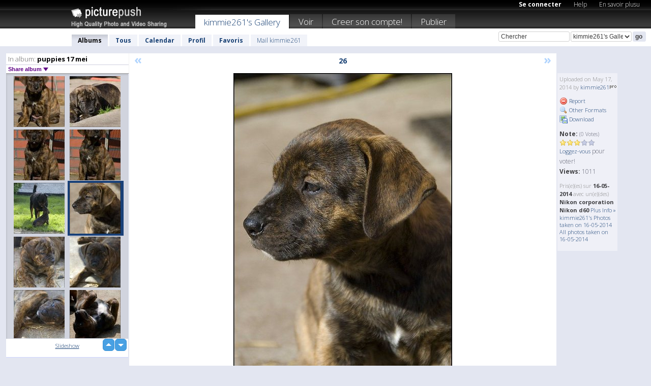

--- FILE ---
content_type: text/html; charset=UTF-8
request_url: https://kimmie261.picturepush.com/fr/album/342542/14176341/puppies-17-mei/26.html
body_size: 6315
content:

        
                





        
	

        
    
                    
                        
           
                   
                    
                                    
        
            
           
            
                        
                
    <html xml:lang="fr" lang="fr">
    <head>

<meta name="viewport" content="width=device-width, initial-scale=1, maximum-scale=1"></meta>

 	<title>
    
        26 puppies 17 mei Photo album par  Kimmie261   
        
                        
        
        
        
        </title>	
        
       
<script type="text/javascript" src="https://ajax.googleapis.com/ajax/libs/jquery/1.4.3/jquery.min.js"></script>
	<script type="text/javascript" src="/consyn/base.js?v18"></script>
 
<script type="text/javascript">Consyn.start('/consyn',[],{usedefault:true});</script>


    	<link rel="stylesheet" href="https://picturepush.com/style/base3.css?v1698485769" type="text/css" />
    <link rel="stylesheet" href="https://picturepush.com/themes/picturepush/skins/black/style/colors.css?v6" type="text/css" id="skinStylesheet" />
    
    
    
    <link rel="alternate" title="PicturePush RSS feed" type="application/rss+xml" href="/user_rss.php" />
    
    <link rel="shortcut icon" href="/favicon.ico" /> 
    
    <meta http-equiv="Content-Type" content="text/html; charset=UTF-8"></meta>
    <meta name="verify-v1" content="njdKWUPFl93zsvYeC3/6WK2Yy7xOnZaHn5GfLDQdHTw="></meta>
    
    <meta name="keywords" content="26, puppies 17 mei, kimmie261, hébergement gratuit images photos vidéos, partage video online, partage photos online, upload publier images gratuitement"></meta>
                
<link href="https://vjs.zencdn.net/5.19.2/video-js.css" rel="stylesheet" />

    	
	<meta property="og:title" content="26.jpg"></meta>
        <meta property="og:type" content="article"></meta>
        <meta property="og:url" content="https://kimmie261.picturepush.com/fr/album/342542/14176341/puppies-17-mei/26.html"></meta>
        <meta property="og:image" content="https://www1.picturepush.com/photo/a/14176341/640/puppies-17-mei/26.jpg"></meta>
        <meta property="og:site_name" content="PicturePush"></meta>
        <meta property="og:description" content=" by kimmie261 In puppies 17 mei Album - "></meta>
	<meta property="fb:app_id" content="223717607720914"></meta>


             




    
  </head>
  <body style="position: relative;">

  <div id="bg" style="opacity: 0.9;filter: blur(5px); -webkit-filter: blur(5px); -moz-filter: blur(5px); -o-filter: blur(5px); -ms-filter: blur(5px); position: absolute; width: 100%; min-height: 100%; left:0; bottom:0; right:0;"></div>

  <div id="container">
    <div id="header">
        
        
        <div id="logo"><a href="https://picturepush.com/fr/"><img src="https://picturepush.com/themes/picturepush/skins/black/img/logo4.jpg?v3" alt="PicturePush - Partage de Photos et de Vidéos" id="skinLogo" /></a></div>
        <ul id="personalMenu" class="menu">
            
                                    
                        
            
                
            
            
             <li><a href="https://picturepush.com/fr/login">Se connecter</a></li>            
            
            <li><a href="https://picturepush.com/fr/help" style="font-weight: normal;">Help</a></li><li><a href="https://picturepush.com/fr/tour" style="font-weight: normal;">En savoir plusu</a></li>            
           
            
            
        </ul>


        
        <ul id="mainmenu">
                            <li class="active"><h1><a href="https://kimmie261.picturepush.com/fr/">kimmie261's Gallery</a></h1></li>
                
                        
              
            <li><a href="https://picturepush.com/fr/explore">Voir</a></li><li><a href="https://picturepush.com/fr/signup">Creer son compte!</a></li><li><a href="https://picturepush.com/fr/up">Publier</a></li>                      
        </ul>

                
    <div class="searchBox">
        <form name="findlogin" action="https://picturepush.com/fr/search" method="get">
             
            
            <input type="text" name="q" style="width: 140px" value="Chercher" onclick="if(this.value=='Chercher'){this.focus(); this.select();}" /><select name="clid" style="width: 120px">
                <option value="">All galleries</option>
                                <option value="32797" selected="selected">kimmie261's Gallery</option>            </select><input type="submit" class="button" value="go" />
        </form>
    
    </div>
                
        <div id="userMenu">
            <ul class="menu">
            
                                
                            
            
                            
                
                                    <li class="active"><a href="https://kimmie261.picturepush.com/fr/">Albums</a></li><li><a href="https://kimmie261.picturepush.com/fr/all">Tous</a></li><li><a href="https://kimmie261.picturepush.com/fr/calendar">Calendar</a></li><li><a href="https://kimmie261.picturepush.com/fr/profile">Profil</a></li><li><a href="https://kimmie261.picturepush.com/fr/favorites">Favoris</a></li> 
                                
                 
		                   
                    <li class="other"><a href="https://kimmie261.picturepush.com/fr/mail">Mail kimmie261</a></li>
                                 
                
                
            </ul>



        </div>
    
    </div>
    
    

              

    
    
    <div id="content" class="content-set">

    
                                

	
                
        <div id="column1wrap"><div id="column1">


                       
        
            
        <div class="settitle">
                               
                     
            <h2> 
              <span class="prefix">In album:</span>               
              puppies 17 mei          
               
              
            </h2>
             <div class="setcontrols">
               
               <span e:behave="picturepush.popup" e:popup="albumShareContextMenu" e:popupdata="{albumid: 342542}" style="cursor: pointer;">Share album <b class="downarrow"></b></span>
	     </div>
            </div>
            
                       
             <div class="block thumbGrid">
            
                <form action="/massmanipulate.php" method="post" target="waitingwindow" onsubmit="window.open('about:blank','waitingwindow','width=200,height=200'); hide(elem('massmenu'));" style="border: 1px solid transparent;">
                
                

    

                
                
                                                
                
                                
                <div e:transform="picturepush.lazyscroller" e:pages="5" e:position="2" e:pageheight="316" e:pagewidth="220" e:src="/thumbs_page.php?alid=342542&amp;page=$1" id="lazyscroller" style="min-height:320px; width: 240px;">
                        
                            
                                                                                                                        
    
        
    
    
        <div class="thumb">
<a class="link" e:behave="tooltip" id="img14176346" e:tiptext="44<br />2014-05-17 11:13:39" e:transform="nav" href="https://kimmie261.picturepush.com/fr/album/342542/14176346/puppies-17-mei/44.html" e:href="/album/342542/detail/14176346" e:target="column2" e:highlight="true" onclick="var e=fix_e(arguments[0]); if(elem('massmenu')){elem('massmenu').activate('sel_14176346',e)};">
        
        
        
        <img height="100" width="100" alt="44 - puppies 17 mei" src="https://www1.picturepush.com/photo/a/14176346/100c/puppies-17-mei/44.jpg?v0" /></a>
        
            <div class="data"> 
            
            </div>
        </div><div class="thumb">
<a class="link" e:behave="tooltip" id="img14176345" e:tiptext="42<br />2014-05-17 11:13:36" e:transform="nav" href="https://kimmie261.picturepush.com/fr/album/342542/14176345/puppies-17-mei/42.html" e:href="/album/342542/detail/14176345" e:target="column2" e:highlight="true" onclick="var e=fix_e(arguments[0]); if(elem('massmenu')){elem('massmenu').activate('sel_14176345',e)};">
        
        
        
        <img height="100" width="100" alt="42 - puppies 17 mei" src="https://www1.picturepush.com/photo/a/14176345/100c/puppies-17-mei/42.jpg?v0" /></a>
        
            <div class="data"> 
            
            </div>
        </div><div class="thumb">
<a class="link" e:behave="tooltip" id="img14176344" e:tiptext="39<br />2014-05-17 11:13:34" e:transform="nav" href="https://kimmie261.picturepush.com/fr/album/342542/14176344/puppies-17-mei/39.html" e:href="/album/342542/detail/14176344" e:target="column2" e:highlight="true" onclick="var e=fix_e(arguments[0]); if(elem('massmenu')){elem('massmenu').activate('sel_14176344',e)};">
        
        
        
        <img height="100" width="100" alt="39 - puppies 17 mei" src="https://www1.picturepush.com/photo/a/14176344/100c/puppies-17-mei/39.jpg?v0" /></a>
        
            <div class="data"> 
            
            </div>
        </div><div class="thumb">
<a class="link" e:behave="tooltip" id="img14176343" e:tiptext="37<br />2014-05-17 11:13:31" e:transform="nav" href="https://kimmie261.picturepush.com/fr/album/342542/14176343/puppies-17-mei/37.html" e:href="/album/342542/detail/14176343" e:target="column2" e:highlight="true" onclick="var e=fix_e(arguments[0]); if(elem('massmenu')){elem('massmenu').activate('sel_14176343',e)};">
        
        
        
        <img height="100" width="100" alt="37 - puppies 17 mei" src="https://www1.picturepush.com/photo/a/14176343/100c/puppies-17-mei/37.jpg?v0" /></a>
        
            <div class="data"> 
            
            </div>
        </div><div class="thumb">
<a class="link" e:behave="tooltip" id="img14176342" e:tiptext="29<br />2014-05-17 11:13:29" e:transform="nav" href="https://kimmie261.picturepush.com/fr/album/342542/14176342/puppies-17-mei/29.html" e:href="/album/342542/detail/14176342" e:target="column2" e:highlight="true" onclick="var e=fix_e(arguments[0]); if(elem('massmenu')){elem('massmenu').activate('sel_14176342',e)};">
        
        
        
        <img height="100" width="100" alt="29 - puppies 17 mei" src="https://www1.picturepush.com/photo/a/14176342/100c/puppies-17-mei/29.jpg?v0" /></a>
        
            <div class="data"> 
            
            </div>
        </div><div class="thumb">
<a class="link" e:behave="tooltip" id="img14176341" e:tiptext="26<br />2014-05-17 11:13:25" e:transform="nav" href="https://kimmie261.picturepush.com/fr/album/342542/14176341/puppies-17-mei/26.html" e:href="/album/342542/detail/14176341" e:target="column2" e:highlight="true" onclick="var e=fix_e(arguments[0]); if(elem('massmenu')){elem('massmenu').activate('sel_14176341',e)};">
        
        
        
        <img height="100" width="100" alt="26 - puppies 17 mei" src="https://www1.picturepush.com/photo/a/14176341/100c/puppies-17-mei/26.jpg?v0" /></a>
        
            <div class="data"> 
            
            </div>
        </div>    


<div class="scroller" style="float: left; width: auto;">
    <b e:behave='tooltip' e:tiptext="First Page"  class="char">&laquo;&nbsp;&nbsp;</b><b e:behave='tooltip' e:tiptext="Previous Page" class="char">&lt;&nbsp;&nbsp;</b><b class='active'>&nbsp;1&nbsp;</b> <a href="https://kimmie261.picturepush.com/fr/album/342542/p-puppies-17-mei.html?page=2" e:transform="nav">2</a> <a href="https://kimmie261.picturepush.com/fr/album/342542/p-puppies-17-mei.html?page=3" e:transform="nav">3</a> <a href="https://kimmie261.picturepush.com/fr/album/342542/p-puppies-17-mei.html?page=4" e:transform="nav">4</a> <a href="https://kimmie261.picturepush.com/fr/album/342542/p-puppies-17-mei.html?page=5" e:transform="nav">5</a> <a href="https://kimmie261.picturepush.com/fr/album/342542/p-puppies-17-mei.html?page=2" e:behave='tooltip' e:transform="nav" e:tiptext="Next Page" class="char">&gt;</a> <a href="https://kimmie261.picturepush.com/fr/album/342542/p-puppies-17-mei.html?page=5" e:behave='tooltip' e:transform="nav" e:tiptext="Last Page" class="char">&raquo;</a> 
    </div>
        
        
    
    
                    
                        
                    </div>  
                      <div style="position: relative; height: 1px; width: 50px; float: right; z-index: 99;">
                           <div style="position: absolute; right:0px; top: 0px; width: 50px;"><a href="#" onclick="elem('lazyscroller').focusPrevious();return false;" class="uparrow"><span>up</span></a>
				<a href="#" onclick="elem('lazyscroller').focusNext(); return false;" class="downarrow"><span>down</span></a></div>
                       </div>                        
                    
                   
                </form>
                                
                <div class="content" style="text-align: center;">
                   
                          
                        
                                                <div><a class="minor" href="/slideshow?alid=342542">Slideshow</a>
                        
                        
                        
                                                
                        </div>
                    </div>
                
                
                
    
                        
                
            </div>


                       
            
            
            

  
              
        
                   
		  
        
<div style="text-align: center;">

</div><div class="clear"></div>
        </div></div>
                
        <div id="column3">
            <div></div>        </div>                
                 <div class="column2">

        
            
                        
            <div id="column2" e:transform="picturepush.ImagePane" e:src="/album/342542/detail/14176341" e:storestate="anchor" e:loaded="true">
            
                
        
                        
                
        
        
        
        <script>
        if(typeof Consyn == "undefined"){
if(prompt('This page may miss parts, do you wish to refresh?'))window.location.href =  "https://kimmie261.picturepush.com/fr/album/342542/14176341/puppies-17-mei/26.html";
}
        </script>
<div class="block stageBlock">
    <div class="content stage">
    
    
        <div class="scroller">
             <a href="/album/342542/detail/14176342" e:transform="nav" class="prev" title="Previous" rel="nofollow">&laquo;</a>                
                              
            <h2 class="imageTitle">26</h2>                        
                       
             
            <a href="/album/342542/detail/14176340" e:transform="nav" class="next" title="Next" rel="nofollow">&raquo;</a>             
        </div>
                    
       
        <div class="media"> 
                
                        
            <a href="/showformat.php?format=1024&alid=342542&imgid=14176341&clid=32797" onclick="window.open(this.href,'fullsize','resizable=yes,status=no,menubar =no,toolbar = no,scrollbars=yes'); return false;" title="Click to enlarge!"><img class="photo" src="https://www1.picturepush.com/photo/a/14176341/640/puppies-17-mei/26.jpg?v0" width="430" height="640" onload="this.height = $(this)[0].offsetWidth*640 / 430;" alt="26 puppies 17 mei" /></a>
        
                               
                 </div>
        
        
        
                 
                 
          
        
        <div style="margin: 0 auto 10px auto; max-width:600px;"></div>        
        
        <div class="sidebar">
                
                <p>Uploaded  
                on May 17, 2014                by <a href="https://kimmie261.picturepush.com/fr">kimmie261</a><img  src="https://picturepush.com/img/pro.gif" alt="Pro User" height="11" width="16" />                    
                                </p>
        
                
                <ul>
                
                            <li><a href="#" onclick="var d = confirm('Really report this image as inappropriate?'); if(d){location.href='/action.php?mode=report&image=14176341';} return false;"><img src="https://picturepush.com/img/icons/delete.png" alt="" class="icon" height="16" width="16" /> Report</a></li>            
                                  
        
            
            <li><a href="/showformat.php?format=1024&image=14176341" onclick="window.open(this.href,'fullsize','resizable=yes,status=no,menubar =no,toolbar = no,scrollbars=yes'); return false;" title="Other Formats"><img src="https://picturepush.com/img/icons/magnifier.png" alt="" class="icon" height="16" width="16" />  Other Formats</a></li>        
            
            <li><a href="https://www1.picturepush.com/photo/a/14176341/img/puppies-17-mei/26.jpg" title="Download 26.jpg ( 0.12 MB)"><img src="https://picturepush.com/img/icons/picture_save.png" alt="" class="icon" height="16" width="16" /> Download</a></li>                        
       
            
            
            </ul>
            
            
                           
</p>
                
                    
            
        
            
            <strong>Note:</strong> <span style="font-size: 10px">(0 Votes)</span><br />
                
                <span e:transform="pane" id="ratearea">
                    
                                            
                    <img src="https://picturepush.com/img/star1.gif" alt="" class="icon" /><img src="https://picturepush.com/img/star1.gif" alt="" class="icon" /><img src="https://picturepush.com/img/star1.gif" alt="" class="icon" /><img src="https://picturepush.com/img/star2.gif" alt="" class="icon" /><img src="https://picturepush.com/img/star2.gif" alt="" class="icon" />                    
                    
                                            <br /><a href="http://picturepush/#loginform"  class="minor">Loggez-vous</a> pour voter! </span>        
                      
                      <br />
                      <strong>Views:</strong> 1011<br />
                
                
                      
                
                                     
                    
                    
			                
                                        
                                        
  
                    
  
  
                    
      
                    
                                   
                                
                 <div e:transform="pane" style="margin-top: 10px;">
                
                  <p>
                  Pris(e)(es) sur <strong>16-05-2014</strong> avec un(e)(des) <strong>Nikon corporation Nikon d60</strong>                  <a href="/exif_details.php?imgid=14176341" e:transform="nav" e:target="lightbox" rel="nofollow" title="Exif Details">Plus Info&nbsp;&raquo;</a><br />

                  <a href="https://kimmie261.picturepush.com/fr/taken/2014-05-16">kimmie261's Photos taken on 16-05-2014</a><br />

                  <a href="https://picturepush.com/fr/taken/2014-05-16">All photos taken on 16-05-2014</a>
</p>                 </div>
                                     
            
        </div>

        <div id="actionArea" e:transform="pane"></div>
        
    </div>

</div>

<div class="block" style="overflow: hidden;">
    
    <div class="content extracontent">
           <h3></h3>                     
     




           
               <table style="width: 480px;">      

              
                
               
                    
                    
                    <tr><th><a href="https://picturepush.com/fr/+xTuf" class="minor">Permanent Link</a>:</th>
                <td colspan="3"><input type="text" value="https://picturepush.com/fr/+xTuf" onclick="this.focus(); this.select();" style="width: 200px; font-size: 9px;" />


                <a href="http://twitter.com/share?url=https%3A%2F%2Fpicturepush.com%2Ffr%2F%2BxTuf&text=Check+out%3A+26&via=picturepush&related=picturepush" class="tweet-button" target="_blank" title="Post this picture to twitter">tweet this</a>





                </td>
                

                
                
                
                
                </tr>
                    
                
                  

                
                  
                  
                  
                
               </table>
               
               
               
               
               
          
    </div>
      
</div>




<div class="block">
    <h2>Commentaires</h2>
    <div class="content">
    
      
                   
      
       <h3><img src="https://picturepush.com/img/icons/comment_add.png" alt="" class="icon" height="16" width="16" />  Ajouter un commentaire</h3>
       
           
                     <p>S'il vous plaît <a href="http://picturepush/#loginform">connectez-vous</a> pour pouvoir ajouter des commentaires !</p>  
       
  </div>  
 
  
  
</div>        
        
        
        
        
        
        
        
        
        
                            
            
        </div>            
            
                  
   

         
            
            
            </div>
            
                        
                 
	<ul e:transform="picturepush.contextmenu" id="albumShareContextMenu" e:popuptemplate="menu" style="display:none">
                  
                        
                        
                        

                        <li><a href="https://kimmie261.picturepush.com/fr/album/342542/p-puppies-17-mei.html" onclick="prompt('Copy album link:',this.href); return false;" style="background-image: url(https://picturepush.com/img/icons/picture_link.png);">Album link</a></li>

                        
                        <li><a href="/masspublish?alid=342542&format=640" style="background-image: url(https://picturepush.com/img/icons/picture_link.png);">Publish</a></li>


	</ul>
                    

<script type="text/javascript">
// <![CDATA[
function checkKey(e){
  sel=null;
 if(e.keyCode!=39 && e.keyCode!=37) return true;

    var t = e.target.tagName.toLowerCase();
    if(t=='input' || t=='textarea' || t=='select') return true;
  if(e.keyCode==39){ // next
    sel =".stage .next";
  }else if(e.keyCode==37){ // previous
    sel=".stage .prev";
  }
  if(sel){
    $(sel).css({backgroundColor:'black'});
    $(sel).click();
  }
  return true;
}
$(function(){
    $(document).keyup(checkKey);


    var diffX,diffY,dx,dy, tchs, del = 150,
    clk = function(el){
        if ( typeof(tchs) !== 'object' ) return; //we have nothing to do
        if( Math.abs(dx) > Math.abs(dy) ){
           if ( dx < -20 ) { //swipe right
              $(".prev").click();
           }
           else if ( dx  > 20 ) { //swipe left
              $(".next").click();
           }
        }
    };
  
    $('.column2').bind('touchstart touchmove', function(ev){
            var oev = ev.originalEvent, el = $(this);
            switch( ev.type.charAt(5) ){
                case 's': //touch start
                    diffX = oev.touches[0].pageX;
                    diffY = oev.touches[0].pageY;
                    window.setTimeout(clk, del, el);
                break;
                case 'm': //touch move
                    tchs = oev.touches;
	            dx = (diffX - tchs[0].pageX);
                    dy = (diffY - tchs[0].pageY);
        //            tchs = oev.touches;
                break;
            }
    }); 
}); 

// ]]>
</script>


    
            
            
            
      
   <script type="text/javascript">
//<![CDATA[
var sess_id = "d7475bf59fbb6e8f026751bcb8f57ed6";
/*
DomLoaded.load(function(){
  var s = document.createElement('script');
  s.src = "http://orders.colorplaza.com/cart/cart.cpl?lang=FR&oemid=21&swid=990450&aid="+sess_id;
  document.getElementsByTagName("head")[0].appendChild(s);
});
*/   
      //]]>
      </script>
      
                
       <div class="clear"></div> 
     </div>  
          
          
     
<div class="clear"></div>   
   </div>

<div class="clear"></div>   
   <div class="footer">
        <p id="p1">
        <a href="https://picturepush.com/fr/help"><strong>Help:</strong></a><br />
        - <a href="https://picturepush.com/fr/help">FAQ</a><br />

         - <a href="http://www.movinglabs.com/index.php/EN/Feedback?subject=PicturePush">Contact</a><br /> 
        </p>
        
        <p id="p2">
        <strong>Votre / vos:</strong><br />
                                        - <a href="https://picturepush.com/fr/help">Help</a><br />- <a href="https://picturepush.com/fr/tour">En savoir plusu</a><br />                    </p>
       
        <p id="p3">
            <strong>Language:</strong><br />
            - <a href="https://picturepush.com/">English</a><br />
            - <a href="https://picturepush.com/nl/" class=" ?'active'}">Nederlands</a><br />
            - <a href="https://picturepush.com/fr/" class="active ?'active'}">Français</a><br />
        </p>
        
        <p id="p4">
        <a href="https://picturepush.com/fr/explore"><strong>Voir:</strong></a><br />
             - <a href="https://picturepush.com/fr/updated">Mis à jour</a><br /> - <a href="https://picturepush.com/fr/calendar">Calendar</a><br /> - <a href="https://picturepush.com/fr/explore.comments">Commentaires</a><br /> - <a href="https://picturepush.com/fr/members">Membres</a><br />        </p>
        
        <p id="p5">
        <a href="https://picturepush.com/fr/about"><strong>Sur:</strong></a><br />
        - <a href="https://picturepush.com/fr/about">Terms</a><br />
        - <a href="https://picturepush.com/news">News</a><br />
        - <a href="http://twitter.com/PicturePush">Follow on Twitter</a><br />
        - <a href="http://www.movinglabs.com/index.php/EN/Feedback?subject=PicturePush+Feedback">Donnez-nous votre sentiment</a><br /> 
    
        </p>
        
        
        <p id="p6">
            <a href="https://picturepush.com/fr/tools"><strong>Tools:</strong></a><br />
            - <a href="https://picturepush.com/fr/tools">Multi file upload</a><br />
            - <a href="https://picturepush.com/fr/tools">Widgets for your site</a><br />
            - <a href="https://picturepush.com/fr/3rd_party_hosting">3rd party hosting</a><br />
            - <a href="https://picturepush.com/fr/ebay">eBay photo upload</a><br />

        </p>
        
        
        <p class="copyright">&copy; 2006-2026 - Créé par <a href="http://www.movinglabs.com/">MovingLabs</a> 
        &nbsp;
        
        <a href="/privacy">privacy policy</a> - <a href="https://picturepush.com/fr/sitemap">sitemap</a> - <a href="https://picturepush.com/fr/disclosure">Responsible Disclosure</a>

        
</p>
   </div>  
   
   
   











  <script src="https://vjs.zencdn.net/ie8/1.1.2/videojs-ie8.min.js"></script>



  </body>
  
  <!-- 0.092448949813843 -->
</html>                

--- FILE ---
content_type: text/html; charset=UTF-8
request_url: https://kimmie261.picturepush.com/thumbs_page.php?alid=342542&page=1
body_size: 576
content:

    
        
    
    
        <div class="thumb">
<a class="link" e:behave="tooltip" id="img14176352" e:tiptext="52<br />2014-05-17 11:13:54" e:transform="nav" href="https://kimmie261.picturepush.com/album/342542/14176352/puppies-17-mei/52.html" e:href="/album/342542/detail/14176352" e:target="column2" e:highlight="true" onclick="var e=fix_e(arguments[0]); if(elem('massmenu')){elem('massmenu').activate('sel_14176352',e)};">
        
        
        
        <img height="100" width="100" alt="52 - puppies 17 mei" src="https://www1.picturepush.com/photo/a/14176352/100c/puppies-17-mei/52.jpg?v0" /></a>
        
            <div class="data"> 
            
            </div>
        </div><div class="thumb">
<a class="link" e:behave="tooltip" id="img14176351" e:tiptext="51<br />2014-05-17 11:13:51" e:transform="nav" href="https://kimmie261.picturepush.com/album/342542/14176351/puppies-17-mei/51.html" e:href="/album/342542/detail/14176351" e:target="column2" e:highlight="true" onclick="var e=fix_e(arguments[0]); if(elem('massmenu')){elem('massmenu').activate('sel_14176351',e)};">
        
        
        
        <img height="100" width="100" alt="51 - puppies 17 mei" src="https://www1.picturepush.com/photo/a/14176351/100c/puppies-17-mei/51.jpg?v0" /></a>
        
            <div class="data"> 
            
            </div>
        </div><div class="thumb">
<a class="link" e:behave="tooltip" id="img14176350" e:tiptext="49<br />2014-05-17 11:13:48" e:transform="nav" href="https://kimmie261.picturepush.com/album/342542/14176350/puppies-17-mei/49.html" e:href="/album/342542/detail/14176350" e:target="column2" e:highlight="true" onclick="var e=fix_e(arguments[0]); if(elem('massmenu')){elem('massmenu').activate('sel_14176350',e)};">
        
        
        
        <img height="100" width="100" alt="49 - puppies 17 mei" src="https://www1.picturepush.com/photo/a/14176350/100c/puppies-17-mei/49.jpg?v0" /></a>
        
            <div class="data"> 
            
            </div>
        </div><div class="thumb">
<a class="link" e:behave="tooltip" id="img14176349" e:tiptext="47<br />2014-05-17 11:13:46" e:transform="nav" href="https://kimmie261.picturepush.com/album/342542/14176349/puppies-17-mei/47.html" e:href="/album/342542/detail/14176349" e:target="column2" e:highlight="true" onclick="var e=fix_e(arguments[0]); if(elem('massmenu')){elem('massmenu').activate('sel_14176349',e)};">
        
        
        
        <img height="100" width="100" alt="47 - puppies 17 mei" src="https://www1.picturepush.com/photo/a/14176349/100c/puppies-17-mei/47.jpg?v0" /></a>
        
            <div class="data"> 
            
            </div>
        </div><div class="thumb">
<a class="link" e:behave="tooltip" id="img14176348" e:tiptext="46<br />2014-05-17 11:13:44" e:transform="nav" href="https://kimmie261.picturepush.com/album/342542/14176348/puppies-17-mei/46.html" e:href="/album/342542/detail/14176348" e:target="column2" e:highlight="true" onclick="var e=fix_e(arguments[0]); if(elem('massmenu')){elem('massmenu').activate('sel_14176348',e)};">
        
        
        
        <img height="100" width="100" alt="46 - puppies 17 mei" src="https://www1.picturepush.com/photo/a/14176348/100c/puppies-17-mei/46.jpg?v0" /></a>
        
            <div class="data"> 
            
            </div>
        </div><div class="thumb">
<a class="link" e:behave="tooltip" id="img14176347" e:tiptext="45<br />2014-05-17 11:13:41" e:transform="nav" href="https://kimmie261.picturepush.com/album/342542/14176347/puppies-17-mei/45.html" e:href="/album/342542/detail/14176347" e:target="column2" e:highlight="true" onclick="var e=fix_e(arguments[0]); if(elem('massmenu')){elem('massmenu').activate('sel_14176347',e)};">
        
        
        
        <img height="100" width="100" alt="45 - puppies 17 mei" src="https://www1.picturepush.com/photo/a/14176347/100c/puppies-17-mei/45.jpg?v0" /></a>
        
            <div class="data"> 
            
            </div>
        </div>    


        
        
    
    


--- FILE ---
content_type: text/html; charset=UTF-8
request_url: https://kimmie261.picturepush.com/thumbs_page.php?alid=342542&page=2
body_size: 569
content:

    
        
    
    
        <div class="thumb">
<a class="link" e:behave="tooltip" id="img14176346" e:tiptext="44<br />2014-05-17 11:13:39" e:transform="nav" href="https://kimmie261.picturepush.com/album/342542/14176346/puppies-17-mei/44.html" e:href="/album/342542/detail/14176346" e:target="column2" e:highlight="true" onclick="var e=fix_e(arguments[0]); if(elem('massmenu')){elem('massmenu').activate('sel_14176346',e)};">
        
        
        
        <img height="100" width="100" alt="44 - puppies 17 mei" src="https://www1.picturepush.com/photo/a/14176346/100c/puppies-17-mei/44.jpg?v0" /></a>
        
            <div class="data"> 
            
            </div>
        </div><div class="thumb">
<a class="link" e:behave="tooltip" id="img14176345" e:tiptext="42<br />2014-05-17 11:13:36" e:transform="nav" href="https://kimmie261.picturepush.com/album/342542/14176345/puppies-17-mei/42.html" e:href="/album/342542/detail/14176345" e:target="column2" e:highlight="true" onclick="var e=fix_e(arguments[0]); if(elem('massmenu')){elem('massmenu').activate('sel_14176345',e)};">
        
        
        
        <img height="100" width="100" alt="42 - puppies 17 mei" src="https://www1.picturepush.com/photo/a/14176345/100c/puppies-17-mei/42.jpg?v0" /></a>
        
            <div class="data"> 
            
            </div>
        </div><div class="thumb">
<a class="link" e:behave="tooltip" id="img14176344" e:tiptext="39<br />2014-05-17 11:13:34" e:transform="nav" href="https://kimmie261.picturepush.com/album/342542/14176344/puppies-17-mei/39.html" e:href="/album/342542/detail/14176344" e:target="column2" e:highlight="true" onclick="var e=fix_e(arguments[0]); if(elem('massmenu')){elem('massmenu').activate('sel_14176344',e)};">
        
        
        
        <img height="100" width="100" alt="39 - puppies 17 mei" src="https://www1.picturepush.com/photo/a/14176344/100c/puppies-17-mei/39.jpg?v0" /></a>
        
            <div class="data"> 
            
            </div>
        </div><div class="thumb">
<a class="link" e:behave="tooltip" id="img14176343" e:tiptext="37<br />2014-05-17 11:13:31" e:transform="nav" href="https://kimmie261.picturepush.com/album/342542/14176343/puppies-17-mei/37.html" e:href="/album/342542/detail/14176343" e:target="column2" e:highlight="true" onclick="var e=fix_e(arguments[0]); if(elem('massmenu')){elem('massmenu').activate('sel_14176343',e)};">
        
        
        
        <img height="100" width="100" alt="37 - puppies 17 mei" src="https://www1.picturepush.com/photo/a/14176343/100c/puppies-17-mei/37.jpg?v0" /></a>
        
            <div class="data"> 
            
            </div>
        </div><div class="thumb">
<a class="link" e:behave="tooltip" id="img14176342" e:tiptext="29<br />2014-05-17 11:13:29" e:transform="nav" href="https://kimmie261.picturepush.com/album/342542/14176342/puppies-17-mei/29.html" e:href="/album/342542/detail/14176342" e:target="column2" e:highlight="true" onclick="var e=fix_e(arguments[0]); if(elem('massmenu')){elem('massmenu').activate('sel_14176342',e)};">
        
        
        
        <img height="100" width="100" alt="29 - puppies 17 mei" src="https://www1.picturepush.com/photo/a/14176342/100c/puppies-17-mei/29.jpg?v0" /></a>
        
            <div class="data"> 
            
            </div>
        </div><div class="thumb">
<a class="link" e:behave="tooltip" id="img14176341" e:tiptext="26<br />2014-05-17 11:13:25" e:transform="nav" href="https://kimmie261.picturepush.com/album/342542/14176341/puppies-17-mei/26.html" e:href="/album/342542/detail/14176341" e:target="column2" e:highlight="true" onclick="var e=fix_e(arguments[0]); if(elem('massmenu')){elem('massmenu').activate('sel_14176341',e)};">
        
        
        
        <img height="100" width="100" alt="26 - puppies 17 mei" src="https://www1.picturepush.com/photo/a/14176341/100c/puppies-17-mei/26.jpg?v0" /></a>
        
            <div class="data"> 
            
            </div>
        </div>    


        
        
    
    


--- FILE ---
content_type: text/html; charset=UTF-8
request_url: https://kimmie261.picturepush.com/thumbs_page.php?alid=342542&page=3
body_size: 576
content:

    
        
    
    
        <div class="thumb">
<a class="link" e:behave="tooltip" id="img14176340" e:tiptext="23<br />2014-05-17 11:13:23" e:transform="nav" href="https://kimmie261.picturepush.com/album/342542/14176340/puppies-17-mei/23.html" e:href="/album/342542/detail/14176340" e:target="column2" e:highlight="true" onclick="var e=fix_e(arguments[0]); if(elem('massmenu')){elem('massmenu').activate('sel_14176340',e)};">
        
        
        
        <img height="100" width="100" alt="23 - puppies 17 mei" src="https://www1.picturepush.com/photo/a/14176340/100c/puppies-17-mei/23.jpg?v0" /></a>
        
            <div class="data"> 
            
            </div>
        </div><div class="thumb">
<a class="link" e:behave="tooltip" id="img14176339" e:tiptext="20<br />2014-05-17 11:13:21" e:transform="nav" href="https://kimmie261.picturepush.com/album/342542/14176339/puppies-17-mei/20.html" e:href="/album/342542/detail/14176339" e:target="column2" e:highlight="true" onclick="var e=fix_e(arguments[0]); if(elem('massmenu')){elem('massmenu').activate('sel_14176339',e)};">
        
        
        
        <img height="100" width="100" alt="20 - puppies 17 mei" src="https://www1.picturepush.com/photo/a/14176339/100c/puppies-17-mei/20.jpg?v0" /></a>
        
            <div class="data"> 
            
            </div>
        </div><div class="thumb">
<a class="link" e:behave="tooltip" id="img14176338" e:tiptext="19<br />2014-05-17 11:13:18" e:transform="nav" href="https://kimmie261.picturepush.com/album/342542/14176338/puppies-17-mei/19.html" e:href="/album/342542/detail/14176338" e:target="column2" e:highlight="true" onclick="var e=fix_e(arguments[0]); if(elem('massmenu')){elem('massmenu').activate('sel_14176338',e)};">
        
        
        
        <img height="100" width="100" alt="19 - puppies 17 mei" src="https://www1.picturepush.com/photo/a/14176338/100c/puppies-17-mei/19.jpg?v0" /></a>
        
            <div class="data"> 
            
            </div>
        </div><div class="thumb">
<a class="link" e:behave="tooltip" id="img14176337" e:tiptext="17<br />2014-05-17 11:13:16" e:transform="nav" href="https://kimmie261.picturepush.com/album/342542/14176337/puppies-17-mei/17.html" e:href="/album/342542/detail/14176337" e:target="column2" e:highlight="true" onclick="var e=fix_e(arguments[0]); if(elem('massmenu')){elem('massmenu').activate('sel_14176337',e)};">
        
        
        
        <img height="100" width="100" alt="17 - puppies 17 mei" src="https://www1.picturepush.com/photo/a/14176337/100c/puppies-17-mei/17.jpg?v0" /></a>
        
            <div class="data"> 
            
            </div>
        </div><div class="thumb">
<a class="link" e:behave="tooltip" id="img14176336" e:tiptext="16<br />2014-05-17 11:13:13" e:transform="nav" href="https://kimmie261.picturepush.com/album/342542/14176336/puppies-17-mei/16.html" e:href="/album/342542/detail/14176336" e:target="column2" e:highlight="true" onclick="var e=fix_e(arguments[0]); if(elem('massmenu')){elem('massmenu').activate('sel_14176336',e)};">
        
        
        
        <img height="100" width="100" alt="16 - puppies 17 mei" src="https://www1.picturepush.com/photo/a/14176336/100c/puppies-17-mei/16.jpg?v0" /></a>
        
            <div class="data"> 
            
            </div>
        </div><div class="thumb">
<a class="link" e:behave="tooltip" id="img14176335" e:tiptext="15<br />2014-05-17 11:13:11" e:transform="nav" href="https://kimmie261.picturepush.com/album/342542/14176335/puppies-17-mei/15.html" e:href="/album/342542/detail/14176335" e:target="column2" e:highlight="true" onclick="var e=fix_e(arguments[0]); if(elem('massmenu')){elem('massmenu').activate('sel_14176335',e)};">
        
        
        
        <img height="100" width="100" alt="15 - puppies 17 mei" src="https://www1.picturepush.com/photo/a/14176335/100c/puppies-17-mei/15.jpg?v0" /></a>
        
            <div class="data"> 
            
            </div>
        </div>    


        
        
    
    
